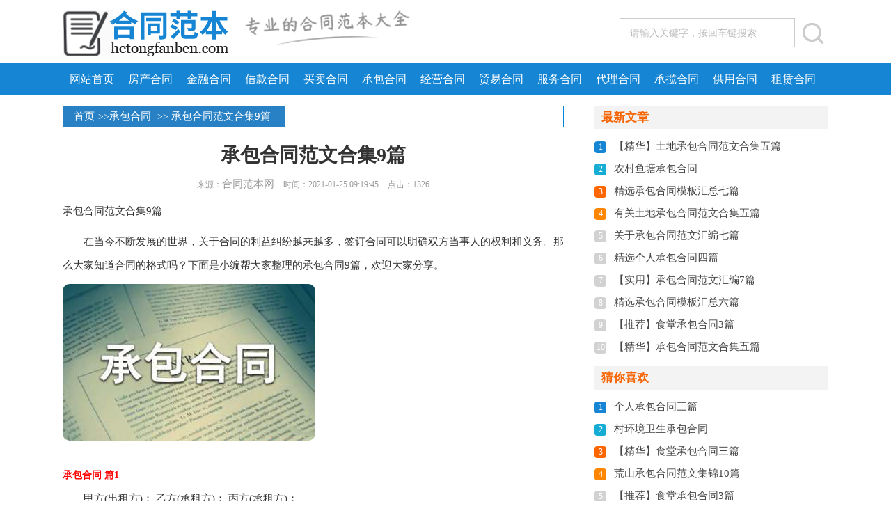

--- FILE ---
content_type: text/html; charset=utf-8
request_url: http://hetongfanben.com/chengbao/188.html
body_size: 18523
content:
<!DOCTYPE html>
<html>
<head>
<meta charset="utf-8">
<meta name="viewport" content="width=device-width, initial-scale=1.0, maximum-scale=1.0, user-scalable=no;" />
<meta name="apple-mobile-web-app-capable" content="yes" />
<meta name="format-detection" content="telephone=no">
<title>承包合同范文合集9篇 - 承包合同 - 合同范本网</title>
<meta name="keywords" content="承包合同,承包合同,合同范本网">
<meta name="description" content="承包合同范文合集9篇 在当今不断发展的世界，关于合同的利益纠纷越来越多，签订合同可以明确双方当事人的权利和义务。那么大家知道合同的格式吗？下面是小编帮大家整理的承包">
<link rel="stylesheet" href="http://hetongfanben.com/skin/css/article.2.css">
<!--[if IE]>
    <link rel="stylesheet" href="http://hetongfanben.com/skin/css/article.2.ie.css">
    <![endif]--> 
</head>
<body>
<div class="header">
  <div class="header_box"> <a class="logo" href="http://hetongfanben.com/"  title="合同范本网" style="background: url(/skin/images/logo_max.png) no-repeat;background-size: contain;"></a>
    <div class="search">
	  <form  name="formsearch" action="/search/"  method="get">
        <input placeholder="请输入关键字，按回车键搜索" name="keyword" id="search-input">
        <button type="submit"></button>
      </form>
    </div>
  </div>
</div>
<div class="nav">
  <ul>
	<li><a href="/" title="网站首页">网站首页</a></li>
    
	<li><a href="/fangchan/" title="房产合同">房产合同</a></li>
    
	<li><a href="/jinrong/" title="金融合同">金融合同</a></li>
    
	<li><a href="/jiekuan/" title="借款合同">借款合同</a></li>
    
	<li><a href="/maimai/" title="买卖合同">买卖合同</a></li>
    
	<li><a href="/chengbao/" title="承包合同">承包合同</a></li>
    
	<li><a href="/jingying/" title="经营合同">经营合同</a></li>
    
	<li><a href="/maoyi/" title="贸易合同">贸易合同</a></li>
    
	<li><a href="/fuwu/" title="服务合同">服务合同</a></li>
    
	<li><a href="/daili/" title="代理合同">代理合同</a></li>
    
	<li><a href="/chenglan/" title="承揽合同">承揽合同</a></li>
    
	<li><a href="/gongyong/" title="供用合同">供用合同</a></li>
    
	<li><a href="/zulin/" title="租赁合同">租赁合同</a></li>
    
  </ul>
</div>
<div class="pf">
  <div class="leftbody main-left">
    <div class="wz">
      <div class="suiyi"><a href="/">首页</a>>><a href="/chengbao/">承包合同</a> >> <a href="/chengbao/188.html" title="承包合同范文合集9篇">承包合同范文合集9篇</a></div>
    </div>
    <div class="article">
      <h1 class="title">承包合同范文合集9篇</h1>
      <div class="miaosu"> <span class="source">来源：<a href="http://hetongfanben.com/" title="合同范本网">合同范本网</a></span> <span class="time">时间：2021-01-25 09:19:45 </span> <span class="source">点击：1326</span> </div>
      <div class="content">
		<p>承包合同范文合集9篇</p>
                <p>　　在当今不断发展的世界，关于合同的利益纠纷越来越多，签订合同可以明确双方当事人的权利和义务。那么大家知道合同的格式吗？下面是小编帮大家整理的承包合同9篇，欢迎大家分享。</p><p ><img loading="lazy" src="/uploads/allimg/c210203/16123192a53L0-1135605.jpg" alt="承包合同范文合集9篇"/></p><h2>承包合同 篇1</h2>
<p>　　甲方(出租方)： 乙方(承租方)： 丙方(承租方)：</p><p>　　身份证号： 身份证号： 身份证号：</p><p>　　_____________________ 汽修厂是甲方出资设立的企业法人，为了搞活机制，提高经济效益，现经甲、 乙、丙三方协商决定将汽修厂交由乙、丙承包经营，为维护各方合法权益，经三方协商一致，特签订本合 同如下：</p><p>　　1、乙方、丙方自愿承包汽修厂经营权;</p><p>　　2、甲方自愿将汽修厂经营权根据本合同转让给乙方和丙方;</p><p>　　3、乙方、丙方在承包期间拥有对汽修厂的生产、人事、财务等方面的管理权;由乙方、丙方经营，由乙方、 丙方纳税，甲方不得干涉其正常经营活动。</p><p>　　4、承包期间，乙方、丙方按月支付给甲方承包金;每月份承包金为人民币___元整(￥______元)，承包 金从合同生效后的第_个月起付，每月份的_号为支付承包金的日期。</p><p>　　5、甲、乙、丙三方应对承包前仓库的各类汽车配件进行盘点，并决定如何处理所盘存的零配件;其余各类 生产设施、设备工具、办公用品、工房、车间等地面建筑及其附属设施作出清单并登记造册;对各类建筑 及其附属设施非经三方同意不得私自拆迁改动，承包期满上述固定资产保质保量恢复原状(合理损耗除 外)。固定资产清单作为本合同附件附后。</p><p>　　6、所附清单上的资产，甲方在合同期内不得以汽修厂名义或其它名义向银行或其它第三人作抵押;甲方也 不得以汽修厂名义向他人借贷，由此产生的债务，乙、丙方不承担连带责任，甲方在与他人交易时，有作 此申明的义务。</p><p>　　甲方： 乙方：</p><p>　　代表： 代表：</p><p>　　(签字) (签字)</p><p>　　日期 日期</p><h2>承包合同 篇2</h2>
<p>　　甲方：</p><p>　　乙方：</p><p>　　甲乙双方就乙方承包甲方 网吧一事经协商达成如下协议：</p><p>　　1、承包期限：商定期为 年 月 日起至 年 月 日止。</p><p>　　2、承包费用：从承包开始起第一年每月6000元，第二年每月5000元，从第三年开始，每月4000元。收取方式为现金。</p><p>　　3、下次承包费用应提前缴纳，如遇特殊情况应告知甲方，协商解决。</p><p>　　4、承包范围：网吧房屋、机器以及开设网吧所需各种证照。</p><p>　　5、甲方网吧现有机器 台，乙方应尽善良管理人的注意义务，以上设备因使用和保养不当造成损坏，乙方要按价赔偿。</p><p>　　6、承包期内，乙方负责机器设备的维修和保养。</p><p>　　7、承包期内，乙方不得任意更换、变动机器，如有改动须经甲方同意，损坏部分应给予修复或赔偿。</p><p>　　8、承包期内，水、电、暖气费由乙方负责交纳。期满前要交清上述费用。</p><p>　　9、承包期内，乙方负责交纳各种经营税、费，负责治安及防火工作。凡因治安、防火不利造成的经济损失乙方自负，并负责赔偿给甲方造成的损失。</p><p>　　10、乙方不得利用所承包的网吧进行非法活动，或私自转租、转借。</p><p>　　11、乙方在承包期内如遇国家政策、城市规划或甲方不可抗拒的因素，此协议自行终止，甲方不承担任何责任。</p><p>　　12、承包期内甲方不得将此网吧再次转包。</p><p>　　13、乙方独立经营，自行承担经济及民事责任，因给他人造成损失而给予的赔偿，乙方自行负担。</p><p>　　14、乙方以地处 房产一处作为本协议的抵押，乙方如有违反本协议约定的情形，自愿将此处房产拍卖、变卖或折价给甲方。</p><p>　　15、以上条款双方要共同遵守，如有违约行为，违约方要向守约方赔偿实际发生的各种损失及利息。</p><p>　　16、未尽事宜由双方协商解决。</p><p>　　17、本协议一式两份，甲、乙双方签字之日即为协议生效日期，每方各持一份。</p><p>　　甲方：</p><p>　　乙方：</p><p>　　年 月 日</p><h2>承包合同 篇3</h2>
<p>　　甲方：</p><p>　　乙方：</p><p>　　为对员工餐厅综合管理，提高员工膳食标准，经甲、乙双方通过友好协商，本着平等互利的原则，同意员工餐厅由乙方承包经营。为明确双方的权利和义务，特订立本合同。</p><p>　　一、承包内容及经营范围</p><p>　　承包经营甲方员工餐厅，负责供应甲方员工(早、中、晚、夜宵、通宵)。在确保上述就餐正常供应后，可根据员工需要和能力许可，兼营小炒，承接接待餐业务，烟酒饮料等零售。严禁在食堂区域内(包括宿舍)进行非法经营活动和其它用途。</p><p>　　二、承包期限：</p><p>　　本合同自年月日起至年月日为止，有效期为 年。合同期满后双方要求续签在同等条件下，乙方有优先权。</p><p>　　三、餐费标准：</p><p>　　甲方食堂餐费标准按每人每天单价计：</p><p>　　人员早餐中餐晚餐夜餐通宵餐</p><p>　　高层人员</p><p>　　管理人员</p><p>　　普通人员</p><p>　　其他人员</p><p>　　四、场地使用及相关费用</p><p>　　1、甲方免费向乙方提供厨房场地和用具的使用权。进场前甲方负责将基础设施装修完毕或破损部分及用品一次性维修保养完成后交付乙方使用。上述物品经清点(按清单双方签名)后交付乙方使用，若双方终止合同后，乙方应将上述物品交还甲方，如有遗失、损坏，乙方负责赔偿(自然损耗除外)。</p><p>　　2、承包期内，食堂内的用具维修发生的一切费用，由乙方自行承担。承包区内外的设施维修整改费用由甲方承担。若乙方需要添加或更新厨房设备用具，须以书面形式通知甲方，添置费用由甲方负责(添入物品清单内)。</p><p>　　3、承包期内，甲方负责水电费，乙方负责餐厅卫生费、燃气费及其它费用。</p><p>　　4、乙方对餐厅负全部责任，所有卫生条件必须符合有关部门规定的标准，因违反有关部门卫生管理办法而遭到处罚者，一切责任由乙方承担。由此造成的甲方损失，乙方负责赔偿。</p><p>　　5、如乙方要占用甲方厂区承包区以外的其它地方扩大经营，乙方需向甲方提出正式书面申请需征得甲方同意，由甲方审订批准。</p><p>　　五、双方权利与义务</p><p>　　(一)、甲方权利与义务</p><p>　　1、甲方按承包合同规定监督乙方依法经营，认真履行合同，同时做好指导和协调工作</p><p>　　2、甲方对乙方的采购、配菜、营养搭配、服务水平及食品卫生、环境卫生等方面进行监督，并有权要求乙方及时整改。</p><p>　　3、甲方应协助乙方维持就餐秩序，并加强就餐员工的素质教育与训练。</p><p>　　4、员工凭就餐券或其它方式(就餐卡、签名、刷卡等)用餐，甲方应提前告知乙方就餐的人数，如遇加班、放长假等非正常因素必须提前一天通知。</p><p>　　5、乙方工作人员必须遵守甲方的各项安全、治安、消防等规章制度，甲方有权处罚乙方工作人员的违纪行为。</p><p>　　(二)、乙方权利与义务</p><p>　　1、乙方负责食堂的经营管理，具体包括人员配备、采购、制作、厨房、餐厅的环境等管理事项。</p><p>　　2、乙方必须严格执行《中华人民共和国食品卫生法》，禁止供应未经卫生防疫部门检查的各类食品和三无调味品。</p><p>　　3、乙方工作人员必须将每天食品留样24小时，以便发生事故追查原因。</p><p>　　4、由于乙方所提供的食品不洁给甲方员工造成食物中毒或其他后果的，必须承担相关费用以及法律责任。</p><p>　　5、乙方人员必须每天做好厨房、餐厅等所有工作场地的卫生，严禁进入甲方的办公、生产和工作场地，违者按甲方的《厂纪厂规》处理。</p><p>　　6、餐厅工作人员一律凭健康证上岗，并每半年统一体检一次，无健康证一律不得上岗。</p><p>　　7、乙方必须提前一周将菜单给甲方管理人员审核，经核准后在餐厅内公布。</p><p>　　8、厨房和餐厅的残渣剩饭由乙方负责处理，但不得扔在厂区内。</p><p>　　9、如市场物价上涨过高，造成乙方在连续二个月亏损的情况下，有权向甲方提出增加伙食费用，甲方应尽快进行市场调查，若情况属实，应适当增加伙食费用。</p><p>　　10、因不可抗力原因造成损失时，乙方不承担甲方房产和设施的经济损失。</p><p>　　11、乙方必须自觉接受甲方的监督和指导，依法经营，认真履行合同。</p><p>　　六、结算方式</p><p>　　乙方每月将上月餐费开具正规发票送交甲方财务，甲方以月结天的形式通过银行汇款方式支付乙方伙食费(乙方须提供抬头)。</p><p>　　七、违约责任</p><p>　　1、经营期间，双方不得擅自中断合同，单方无正当理由提出解除合约，需经双方协商后提前十五天以书面形式通知对方，并按上月营业额补偿对方。</p><p>　　2、除不可抗力事件外，乙方不得以任何理由不及时或不充足供应职工膳食。</p><p>　　3、由于甲方原因造成乙方未能按合同要求供应膳食，而造成乙方经济损失，由甲方负责赔偿。</p><p>　　八、仲裁</p><p>　　本合同发生争议时，双方协商解决，协商不成时，可向工商行政部门申请仲裁或向人民法院提出上述审理。</p><p>　　九、本合同如有遗漏和未完善之处，在补充协议中明确，补充协议作本合同的组成部分，具有同等法力效力。</p><p>　　十、合同自双方签订之日起生效，合同正本一两份，双方各持一份。</p><p>　　十一、附件《》与本合同一同生效。</p><p>　　甲方：乙方：</p><p>　　法人代表：法人代表：</p><p>　　时间：年月日时间：年月日</p><p>　　附件：</p><p>　　a营业执照复印件</p><p>　　b卫生许可证复印件</p><p>　　c团膳资格证书复印件</p><p>　　d公众责任险复印件</p><h2>承包合同 篇4</h2>
<p>　　甲方（发包方）：**公司</p><p>　　乙方（承包方）：身份证号：</p><p>　　因甲方生产经营需要，经甲乙双方共同协商，由乙方承包甲方产品和原料（以下简称货物）的出入库装卸工作。</p><p>　　为明确甲乙双方的权利和义务，确保承包工作顺利完成，经甲乙双方共同协商，特制定以下货物出入库装卸工作的承包协议，供双方共同遵守。</p><p>　　第一条  此承包协议工作的地点在甲方公司的厂区内部。</p><p>　　第二条  承包费用及抵押金</p><p>　　2.1根据甲方实际情况，乙方按时完成甲方所安排的所有装卸任务。</p><p>　　2.2因为甲方工作任务受季节影响的不确定因素，劳务费按双方商定执行，甲方按月支付乙方月劳务费为  ，结算方式为每月底结算上月劳务费。</p><p>　　2.3乙方留一个月的劳务费在甲方处作为抵押金，当双方解除合同且无纠纷的情况下，于解除合同次月底甲方应无条件返还乙方所有抵押金。</p><p>　　第三条  甲方的权利和义务</p><p>　　3.1甲方有权根据生产及发货的实际情况安排乙方进行装卸货物工作。</p><p>　　3.2甲方有权根据生产、物流、天气等情况随时调整装卸货物的顺序及时间。</p><p>　　3.3甲方根据乙方装卸车的实际情况，有义务提供叉车、托盘等辅助机械或工具。</p><p>　　3.4在承包期间，甲方可为乙方不定期提供工装及简单劳动保护用品。</p><p>　　3.5在乙方按甲方要求完成装卸任务后，甲方有义务按月支付乙方相应的劳务费用。</p><p>　　3.6甲方有义务为乙方装卸人员提供工作餐，标准参照甲方公司内部标准。</p><p>　　3.7甲方配合乙方完成工作的叉车司机、仓库保管员等人员工资由甲方承担。</p><p>　　第四条  乙方的权利和义务</p><p>　　4.1乙方有权自行组织装卸人员，但每班次不得少于四人。</p><p>　　4.2乙方装卸人员有义务接受甲方的装卸货物安排，并按甲方要求完成。</p><p>　　4.3乙方有义务在装卸过程中核对货物的型号、数量等情况，如有与货单不符，要及时通知仓储人员。</p><p>　　4.4乙方装卸人员有责任维护好自身的人身安全及采取必要的安全防范措施。如果乙方认为甲方的工作安排会危及人身或财产安全，乙方有权拒绝。</p><p>　　4.5乙方须统一为装卸人员办理人身意外伤害保险，如出现安全事故全部由乙方承担责任以及费用。</p><p>　　4.6乙方装卸人员在装车的过程中不得损坏货物，如有损坏必须依照货物的价格按价赔偿，赔偿款从乙方当月劳务费中扣除。</p><p>　　4.7乙方装卸人员不得以非安全理由无故停工、罢工，否则甲方有权根据实际损失情况向乙方要求相应赔偿，并在当月劳务费发放中体现。如当月劳务费不足以赔偿甲方损失，甲方有权向乙方追偿。</p><p>　　4.8乙方在工作中要注意维护甲方的公司形象，不得在工作中以延迟装货、消极怠工等手段向物流等第三方索要财物，否则甲方有权对乙方违规装卸人员进行处罚。</p><p>　　4.9乙方装卸人员需遵守甲方的安全制度，不得在厂区范围内吸烟及使用明火，否则每人次罚款100元。</p><p>　　4.10乙方有义务对甲方仓库内防火、防盗等各项工作进行协助，并按规定执行甲方制定的各项规章制度。</p><p>　　第五条  合同的变更、解除或终止</p><p>　　5.1双方可在协商一致的情况下，对本协议进行修改及变更，形式可为合同附页或重新制定。</p><p>　　5.2任意一方提出解除本协议需提前30日以书面形式通知对方。</p><p>　　第六条  争议解决</p><p>　　因履行本协议发生争议的，由双方平等协商解决；协商不成的，甲乙双方均有权向各自住所地的人民法院提起诉讼解决。</p><p>　　第七条  本协议自双方签字和盖章之日起生效，有效期为一年。</p><p>　　第八条  本协议一式二份，双方各执一份，并具有同等法律效力。</p><p>　　甲方（发包方）：**公司  代表人：</p><p>　　乙方（承包方）：</p><p>　　年  月   日</p><h2>承包合同 篇5</h2>
<p>　　根据甲方需要，乙方承包伙房东______间房屋，用于销售学生用品和教师生活用品。经双方协商签订本合同，以便于承包后的经营和管理。</p><p>　　一、甲方对乙方的要求</p><p>　　1、乙方必须守法经营。乙方必须遵守国家法律法规，合法经营，不销售违法违纪物品，不向学生出售烟酒等不利于学生身心健康的商品。</p><p>　　乙方不能经营馒头、炒菜。</p><p>　　商店要积极配合学校工作，搞好周边环境卫生，迎接上级有关部门的检查指导，及时改进、纠正存在的问题。</p><p>　　工作人员衣着整洁，言行文明，不允许打骂学生。注意防火、防盗、不准使用药物灭苍、灭鼠，发现各种问题有乙方负全部责任。</p><p>　　本商店承包期______年，合同期满另行承包。</p><p>　　2、甲方的义务</p><p>　　1、提供房屋及水电方便。</p><p>　　2、负责清理校园内的摊贩。</p><p>　　三、1、承包款通过竞标产生，形成承包款______元，于______月______日前交学校，违者终止本合同。</p><p>　　2、本合同期限______年，从______年______月______日到______年______月______日止。</p><p>　　甲方代表签字：__________________</p><p>　　乙方签字：______</p><p>　　______年______月______日</p><h2>承包合同 篇6</h2>
<p>　　订立合同双方：</p><p>　　_____________县________公社（乡）______________大队（村）_____________生产队，以下简称甲方；</p><p>　　_____________县_______________公社（乡）____________大队（村）________生产队社员___________，以下简称乙方．</p><p>　　为了充分利用水利资源，发展渔业生产，为城乡人民群众提供更多的商品鱼，增加集体和个人收入，根据中央（８３），（８４）一号文件精神，经社员大会充分讨论和甲乙双方认真协商，特订立本合同，以供双方共同遵守．</p><p>　　<strong>一， 承包地点和面积</strong></p><p>　　甲方将座落在_______________鱼塘（河道，水库，湖面）_________亩，承包给方养鱼，鱼塘（河道，水库，湖面）的所有权归甲方，乙方只有管理使用权和合同规定的受益权，但不准出卖、出租或转让。在承包期内，乙方如去逝，其家庭成员享有承包继承权．</p><p>　　<strong>二， 承包期限</strong></p><p>　　承包时间为__________年，自一九_______年________月______日起，至一九_______年_______月________日止．</p><p>　　<strong>三， 乙方上交甲方提成的办法及时间</strong></p><p>　　在承包期内，乙方共上交甲方鲜鱼（或承包款）_______斤（或______元），其中：一九_______年上交______斤（_____元），一九________年上交_______斤（_____元）……；在上交甲方的鲜鱼中，_____鱼占______％，______鱼占_____％，鱼占_____％，.....．上交时间均为每年_______月______日左右（时间不超过前后十天）___________，甲方收到乙方上交的鲜鱼（或承包款）后，即出具收鱼（款）凭证．</p><p>　　<strong>四， 甲方的权利义务</strong></p><p>　　⒈ 甲方应将养护鱼用的房屋______间（如果有）和下列工具提供给乙方使用：________________________________________________________．</p><p>　　⒉ 上级主管部门如有扶持渔业生产的贷款、现金或物资，甲方应合理分配给乙方．</p><p>　　⒊ 甲方应对社员群众进行保护渔业生产的教育．如发生偷、毒、炸鱼等情况，甲方应积极协助乙方处理．</p><p>　　⒋ 养鱼与农业用水发生矛盾时，甲方必须保证乙方用水最低水平线不低于____米．</p><p>　　⒌ 乙方需要排水或抽水时，甲方应及时提供抽水机给乙方使用．</p><p>　　⒍ 甲方有权督促乙方完成合同规定的义务．</p><p>　　<strong>五， 乙方的权利义务</strong></p><p>　　⒈ 除了不可抗力的情况发生外，乙方必须在合同规定的时间内完成合同规定的义务，完成国家派购商品鱼的任务（如果有）．</p><p>　　⒉ 乙方养鱼、新放鱼苗、看管鱼塘（或河道，水库，湖面）的费用，均由乙方自理．</p><p>　　⒊ 乙方在捕捞鱼时，严禁使用电鱼、毒鱼、炸鱼等危险办法．</p><p>　　⒋ 乙方每年捕捞鱼后，应优先完成承包任务．</p><p>　　⒌ 承包期届满，乙方应及时交还甲方提供乙方使用的养护鱼房屋和工具，如有损坏或丢失，乙方应负责修理或赔偿．</p><p>　　⒍ 承包期届满，鱼塘（或河道，水库，湖面）内不到_______规格的小鱼、鱼苗，乙方应无偿交给甲方（或由甲方按双方协议价格购买）．</p><p>　　⒎ 乙方有自主养鱼经营权，甲方不得干涉．乙方完成合同规定的义务后，超额部分全归乙方．</p><p>　　⒏ 乙方抓住偷鱼者，按每人偷鱼一次罚款______元计算，罚款归乙方．</p><p>　　⒐ 合同期满后，甲方如再行发包，在同等条件下，乙方有优先承包权．</p><p>　　<strong>六， 甲方的违约责任</strong></p><p>　　⒈ 甲方如不按合同规定向乙方提供养护鱼用房屋、工具，应偿付违约金______元给乙方，乙方并可提出解除合同．</p><p>　　⒉ 甲方如截留上级主管部门扶持渔业生产的贷款、现金或物资，截留贷款按其金额的_______％向乙方偿付违约金；截留现金或物品，按其金额的____倍向乙方偿</p><p>　　付违约金．</p><p>　　⒊ 甲方如无故不及时向乙方提供抽水机，应对所造成的损失负责．</p><p>　　<strong>七， 乙方的违约责任</strong></p><p>　　⒈ 乙方如不按合同规定的时间完成承包任务，每逾期一天，按所欠商品鱼的市场价格（或承包款的金额）的_______％，向甲方偿付违约金．</p><p>　　⒉ 乙方如用电、毒、炸等危险办法捕捞鱼，应按总承包款（商品鱼按市场价格折价）的_____％向甲方偿付违约金，甲方并可提出解除合同．</p><p>　　⒊ 合同期届满时，乙方如捕捞小于_____规格的小鱼、鱼苗，应向甲方偿付_____元的违约金．</p><p>　　<strong>八， 不可抗力</strong></p><p>　　如因人力不可抗拒的自然灾害（如水灾，旱灾等）造成鱼塘（河道，水库，湖面）崩溃、干涸，经证实后，甲方应据实减小或免除乙方的承包任务．</p><p>　　<strong>九， 其它</strong></p><p>　　____________________________________________________________________</p><p>　　_____________________________________________．</p><p>　　本合同自承包开始之日起生效，甲乙双方均不得随意修改或解除合同．如甲方代表人发生变更，不得变更本合同．本合同中如有未尽事宜，须经甲乙双方共同协商，作出补充规定．补充规定与本合同具有同等法律效力．合同期满，甲乙双方如愿意继续承包，应重新鉴订合同．</p><p>　　本合同正本一式二份，甲乙双方给各一份；合同副本一式_____份，交公社管委会（乡），大队（村），（如经公证或鉴证，应送公证或鉴证机关）……各存一份</p><p>　　甲方：__________县__________公社（乡）__________大队（村）_______生</p><p>　　产队：______（公章）</p><p>　　代表人：___________</p><p>　　乙方：____________大队（村）______________________生产队社员_______</p><p>　　（盖章）</p><p>　　_________年_____月____日订  周记</p><h2>承包合同 篇7</h2>
<p>　　发包方(以下简称甲方)：________________________</p><p>　　承包方(以下简称乙方)：________________________</p><p>　　鉴于乙方多年一直为_____________大酒店的高级管理人员，对_____________大酒店有充分了解和熟悉，双方根据《中华人民共和国合同法》及有关法律法规，经协商一致，签订本合同。</p><p>　　第一条乙方承包经营________大酒店，_____________大酒店的经营范围见营业执照。</p><p>　　第二条酒店的坐落、面积、装修、设施情况</p><p>　　1.甲方承包给乙方的酒店位于_____________省_____________市_____________路_____________号</p><p>　　2.该酒店现有装修及设施、设备情况详见合同附件。</p><p>　　该附件作为甲方按照合同约定交付乙方使用和乙方在承包期满交还还给甲方时的验收依据。</p><p>　　3.本合同签订后______日内，甲乙双方共同对移交给乙方的______大酒店的财产进行清点、确认。</p><p>　　第三条承包期限、用途</p><p>　　1.该酒店承包期限共________年。自_____年_____月_____日至______年_____月______日止。</p><p>　　2.承包期满，甲方有权收回该酒店，乙方应如期交还。</p><p>　　乙方如要求续承包，则必须在承包期满______个月之前书面通知甲方，经甲方同意后，重新签订承包合同。</p><p>　　第四条承包金用支付方式</p><p>　　1.该酒店每年承包金为___________元(大写_____万_____仟_____佰_____拾______元整)。</p><p>　　2.承包金支付方式如下：</p><p>　　a分二次付款，自本同生效后________几天内付清，第一次应交承包金_____元;第二次到_______时止，需交_______元。</p><p>　　b一次性付清，至本合同生效______天内全部缴清。</p><p>　　第五条承包期间相关费用及税金</p><p>　　1.甲方应承担的费用：</p><p>　　(1)在承包期间，房屋和土地的产权税由甲方依法交纳。如果发生政府有关部门征收本合同中未列出项目但与该房屋有关的费用，由甲方负担。</p><p>　　(2)__________________________</p><p>　　2.乙方交纳以下费用：</p><p>　　(1)乙方以一定的自有资金作抵押(或担保)，乙方的抵押(担保)额为________元。</p><p>　　(2)乙方应按时交纳税收及相关的费用，如不按时交纳费用引起的后果则由乙方全部承担责任。</p><p>　　(3)___________________________</p><p>　　第六条酒店房屋修缮与使用</p><p>　　1.在承包期限内，甲方保证该房屋的使用安全(乙方使用不当除外)，其它所属硬件设施的维修责任由乙方自行负责。</p><p>　　a.甲方提出进行维修须提前_______日书面通知乙方，乙方应积极协助配合。</p><p>　　b. 对乙方的装修装饰部分甲方不负有修缮的义务。</p><p>　　2.乙方应合理使用其所承包的房屋及其附属硬件设施。如因乙方使用不当造成房屋及设施损坏的，乙方应立即负责修复或者经济赔偿。</p><p>　　3.乙方如改变房屋的内部结构、装修或设置对房屋结构有影响的设备，设计规模、范围、工艺、用料等方案均须事先征得甲方的书面同意后方可施工。</p><p>　　第七条对酒店的装修部分各自应承担的责任</p><p>　　1.因正常原因解除合同或终止的，乙方对酒店的装修费由甲方承担_____%，乙方承担_____%;因客观原因(如拆迁、政府行为、国家法律政策变动、非典等非人为因素所能控制的)导致合同无法履行的，乙方对酒店的装修费由甲、乙双方各承担_____%;</p><p>　　2.因乙方过错导致合同解除或终止的，甲方有权选择以下权利中的一种：</p><p>　　(1)依附于房屋的装修归甲方所有。</p><p>　　(2)要求乙方恢复酒店的原状。</p><p>　　(3)向乙方收取恢复工程实际发生的费用。</p><p>　　第八条酒店的转让与转租</p><p>　　1.在承包期间，甲方有权依法定程序出卖乙方所承包的酒店。出卖后，本合同对新的酒店所有人和乙方继续有效。</p><p>　　2.未经甲方同意，乙方不得向第三人转租及转让、转借酒店。</p><p>　　3.甲方出售该酒店，在________个月前书面通知乙方，在同等条件下，乙方有优先购买权。</p><p>　　第九条合同的变更、解除与终止本合同</p><p>　　1.本合同生效后具有法律约束力，甲、乙双方均不得随意变更或者解除本合同，需要变更或解除时，须经双方协商一致达成新的书面协议。</p><p>　　2.甲方有以下行为之一的，乙方有权解除合同：</p><p>　　(1)提供不符合约定条件的酒店设施，严重影响经营。</p><p>　　(2)甲方未履行房屋的修缮义务，严重影响经营。</p><p>　　3.在承包期间，乙方有下列行为之一的，甲方有权解除合同，收回所承包给乙方的酒店：</p><p>　　(1)未经甲方书面同意，转租、转让该酒店。</p><p>　　(2)未经甲方书面同意，拆迁变动酒店结构。</p><p>　　(3)损坏承包的酒店设施，甲方</p><p>　　提出的合理期限内未修复的。</p><p>　　(4)未经甲方书面同意，不得应用于酒店以外的用途。</p><p>　　(5)利用所承包的酒店进行非法活动。</p><p>　　(6)逾期未交纳按约定应当由乙方交纳的费用，已经给甲方造成损失的。</p><p>　　(7)拖欠承包金累计_______元。</p><p>　　4.承包期满合同自然终止。</p><p>　　5.因不可抗力因素导致合同无法履行或者无法完全履行时，甲、乙双方协助商一致，可以变更或者解除合同。</p><p>　　第十条酒店交付及收回的验收</p><p>　　1.甲方应保证承包期间酒店本身及附属设施、设备处于正常使用状。</p><p>　　2.验收时双方共同参与，如对装修、器物等设施有异议应当场提出。当场难以检测的，应于______日内向对方提出异议。</p><p>　　3.乙方应于承包期满后，将承包酒店及附属设备、设施如数交还给甲方。</p><p>　　4.乙方交还甲方的酒店及附属设施应保持完好的状态，不得留下物品或者影响酒店的正常经营。对未经同意留下的物品，甲方有权处置。</p><p>　　第十一条违约责任</p><p>　　1.甲、乙双方应全面实际履行 本合同，不履行或者不完全履行的应负违约责任。</p><p>　　2.在承包期间，乙方有第九条第三款的行为之一的`，甲方有权终止合同，收回酒店的经营权，乙方应按照合同总承包金的_____%向甲方支付违约金。</p><p>　　3.承包期间，乙方逾期交纳本合同约定应由乙方负担的费用，每逾期一天，则应按上述费用总额的_______%支付甲方滞纳金。</p><p>　　3.在承包期间，乙方未经甲方同意，中途擅自退包的，乙方应按合同总承包金的____%向甲方支付违约金。若支付的违约金不足弥补甲方损失的，乙方还应承担赔偿责任。</p><p>　　4.在承包期满，乙方应如期交还酒店房屋。乙方逾期归还，则每逾期一日应向甲方支付________元的滞纳金。乙方还应承担因逾期归还给甲方造成的损失。</p><p>　　第十二条保险</p><p>　　在承包期限内，乙方应以甲方的名义，向保险公司投保如下的保险，并在保单上注明甲方是投保人，乙方是附加受保人。</p><p>　　(1)财产险</p><p>　　(2)公众责任险</p><p>　　(3)劳工保险</p><p>　　(4)其他按国际酒店行业标准应投的保险。</p><p>　　第十三条关于酒店公章的使用</p><p>　　1.承包期间，甲方提供给乙方酒店的公章，但甲方概不负责乙方在承包期间内乙方所负的任何债权债务。</p><p>　　2.在必要的时候，甲方可以对乙方使用酒店公章实行检查、监督。</p><p>　　第十四条免责条款</p><p>　　1.因不可抗力原因致使本合同不能继续履行或造成的损失，甲、乙双方互不承担责任。</p><p>　　2.因国家政策需要拆除或改造酒店的房屋，使甲、乙双方造成损失的，互不承担责任。</p><p>　　3.因上述原因而终止合同的，承包金按照实际使用时间计算，不足整月的按天数计算，多退少补。</p><p>　　4.不可抗力系指不能预见、不能避免并不能克服的客观情况。</p><p>　　第十五条争议解决</p><p>　　本合同发生的争议，由双方当事人协商或申请调解;协商或调解解决不成的，按下列第_________种方式解决(以下两种方式只能选择一种)：</p><p>　　1.提请_______________仲裁委员会仲裁。</p><p>　　2.依法向有管辖权的人民法院提起诉讼。</p><p>　　第十六条本合同未尽事宜，经甲、乙双方协商一致，可订立补充条款。补充条款及附件均为本合同组成部分，与本合同具有同等法律效力。</p><p>　　第十七条其他约定事项</p><p>　　1._______________________________</p><p>　　2._______________________________</p><p>　　第十七条本合同自双方签(章)后生效。</p><p>　　第十八条本合同及附件一式________份，由甲、乙双方各执________份。具有同等法律效力。</p><p>　　甲方：(签字盖章)____________</p><p>　　电话：________________________</p><p>　　传真：________________________</p><p>　　地址：________________________</p><p>　　邮政编码：____________________</p><p>　　乙方：(签字盖章)____________</p><p>　　电话：________________________</p><p>　　传真：________________________</p><p>　　地址：________________________</p><p>　　邮政编码：___________________</p><h2>承包合同 篇8</h2>
<p>　　甲方：____</p><p>　　乙方：____</p><p>　　兹有乙方承包甲方包装、装车、回料、散装糸统、设备润滑、环境卫生等项目，根据《中华人民共和国民法通则》、《中华人民共和国合同法》和有关规定，按照平等、自愿、协商一致的原则，双方签定劳务项目承包合同如下：</p><p>　　一、劳务承包项目：包装、装车、回料、散装糸统、设备润滑、安全管理、环境卫生等.</p><p>　　二、承包期限：____年3月至____年12月.</p><p>　　三、承包费用：包装、装车以每月实际包装量每盹2.92元/吨结算劳务费，回料每月4800元，散灰装车按每月3200元.</p><p>　　四、承包费支付方式：乙方必须按甲方要求进行工作，甲方以现金按月向乙方支付承包费用。</p><p>　　五、甲方提供条件：甲方向乙方提供必要的劳动条件和劳动工具。</p><p>　　六、承包期内乙方的职责、任务和要求：</p><p>　　（一）、乙方及其所聘人员必须自觉遵守和服从国家、地方政府的法律法规和甲方管理规定和各项规章制度，爱护甲方的公共财物和设施及环境。</p><p>　　（二）、在承包期内，对所需人员的聘用、教育管理制度和对聘用人员的报酬待遇，由乙方自主负责决定。在承包期内乙方及所聘人员所发生的劳务纠纷、由于违章操作、不服从指挥造成的工伤、病残和安全事故及处理全部由乙方自行负责。</p><p>　　（三）、具体职责、任务和要求：1；每天根据公司发货室提供的装票据、吨位、品种库号等由包装负责人安排包装人员进行包装，严禁混包、漏包、多装、少装，所装货物必须码放规范、整齐；严禁无票装车或先装车后开票的现象发生。每日由包装负责人对包装称重系统进行校验，确保袋重合格。2；包装物由包装负责人到分厂领用，每次领用后办理出库手续，并建立台帐，每日据实核对包装物的使用量和破损数量，每月底根据袋装水泥产品的实际发出数、破损袋数与领用数进行核对，如有不符，查明原因，及时处理。3；包负责人在每天包装工作完成后，必须将发货票椐统计汇总后交到分厂核算员处登记保管。4；实行包干工资，包装人员不得以任何理由拖廷每日包装量，必须严格按每日公司发货室开出的数量足额包装。以上由于人为因素造成的各项经济损失匀由乙方承担。</p><p>　　七、合同的变更、解除或终止：</p><p>　　本合同已经双方认真研究，慎重考虑而达成一致，均必须共同遵守，需要变更、解除或终止，必须经双方协商并一致同意，未经双方协商并一致同意不得变更、解除或终止。</p><p>　　八、违约责任：</p><p>　　（一）、甲方无故不按时向乙方支付承包费用，按承包费的5%向乙方支付滞纳金。</p><p>　　（二）、如乙方未按职责、任务和要求履行职责，完成任务，甲方有权要求乙方从新整改，如整改无效，甲方有权按不底于承包费总额的10%扣减当月承包费。</p><p>　　（三）、乙方及其所聘人员对甲方公共财物、设施、设备和环境造成损失的，由乙方照价赔偿。</p><p>　　（四）、甲、乙双方任何一方不履行本合同义务或单方面变更、解除或终止的，各自向对方按合同期内承包费总额的20%支付赔偿金。</p><p>　　九、未尽事宜：其它未尽事宜由双方共同协商，签定补充条款作为本合同附件，具有同等效力。与国家相关法律、法规相悖的，以国家法律、法规为准。</p><p>　　十、本合同一式四份，甲、乙双方各持一份；甲方存档一份；财务部门备案一份。</p><p>　　甲方负责人签字：____乙方负责人签字（印鉴）：____</p><p>　　（盖章）</p><p>　　住址：____</p><p>　　身份证件号码：____</p><p>　　____年____月____日</p><p>　　____年____月____日</p><h2>承包合同 篇9</h2>
<p>　　甲方：XX县×××局</p><p>　　乙方：×××茶业科技开发公司</p><p>　　为引进资金，加大科技投入，发展天台茶叶产业，经双方认真协商，甲方将所属的XX县×××的部分茶园发包给乙方经营管理，现为明确甲乙双方的权利、义务，特订立本合同。</p><p>　　<strong>一、承包经营管理范围</strong></p><p>　　1．茶园：甲方所有的上盘分场的茶园亩，小坑分场的茶园亩，山形盘分场的茶园亩，上庵分场的茶园亩，共计茶园亩。（附平面图）</p><p>　　2．与茶园生产经营配套的厂房及生产设备、办公用房、生活用房等建筑物、构筑物；生产生活办公用的设备、设施；相关的室外场地、道路、供水供电等设施。（附平面图及清单）</p><p>　　3．上述各项在承包期内的所有权归甲方所有，但经营管理权、使用权归乙方。乙方有权根据经营需要对其改造、转租（除公共市政设施外）等方式处置。甲方如有需要，须征得乙方同意，并另行协商解决。</p><p>　　<strong>二、承包期限</strong></p><p>　　自年月日起至 年月止。</p><p>　　<strong>三、承包金及其支付</strong></p><p>　　1． 年属承发包双方交接期及乙方承包筹备期，不计承包金。</p><p>　　2． 年至年期间承包款为每年人民币万元整。从年开始，每年的承包款在上年的基数上递增 %。</p><p>　　3．乙方应在每年月 日前一次性付清当年承包款，甲方应按国家有关规定出具正式票据给乙方。</p><p>　　4．乙方在生产经营过程中发生的一切费用均自行负责，甲方除收取承包款外，不承担任何费用。</p><p>　　<strong>四、甲方的权利义务</strong></p><p>　　1．甲方必须按本合同的约定及时将本合同项下的承包标的交与乙方经营，并保证其合法有效性。</p><p>　　2．凡涉及乙方需要新建房屋、维修改造设施、增加用电能力等与承包经营有关事项时，甲方必须予以配合。</p><p>　　3．甲方必须保证乙方拥有完整有效的承包经营权，并承诺其职工将不会干扰乙方正常的生产经营秩序，否则，甲方得承担所有法律责任。</p><p>　　4．如乙方出于多种经营需要而涉及林场，甲方应予以支持，具体事项由甲、乙双方另行协商。</p><p>　　5．甲方应在其职责范围内帮助协调解决乙方生产经营中的困难。</p><p>　　6．甲方有权对乙方的承包经营活动提出意见。</p><p>　　7．甲方有权按合同的约定收取承包金。</p><p>　　<strong>五、乙方的权利义务</strong></p><p>　　1．乙方享有国家法律、法规、政策和本合同规定的经营管理自主权。</p><p>　　2．乙方必须本着科学、负责的态度开展经营管理活动，严禁采取掠夺性方式进行生产。</p><p>　　3．乙方有权对茶园的设施进行整理、改造。</p><p>　　4．乙方有权对茶树进行改种，包括修剪、台刈、品种改良等，并保证茶园种植面积的稳定。</p><p>　　5．因生产经营需要而添置设施的，乙方可自行采购；所有权归乙方所有，承包期满或本合同解除后由乙方处置。</p><p>　　6．乙方有权新建、改造房屋，在承包期内所有房屋的房产证均由乙方保管，新建、改造房屋的产权归甲方所有，但如因甲方原因导致合同提前解除的，则甲方应按比例对乙方作出补偿。</p><p>　　7．乙方对水塘拥有管理权，并拥有优先取水权，其他单位和个人如需用水，应征得乙方书面同意，在水量不足的情形下，乙方有权在甲方管辖的范围内开渠引水。</p><p>　　8．承包经营范围内的电力设施由乙方负责管理使用，如因电力不足而需增容的，甲方应配合乙方办理相关手续。</p><p>　　9．乙方生产、生活中所需木材须在甲方指定地点砍伐，无偿使用。</p><p>　　10．乙方必须遵守《护林防火公约》及有关规定，严禁烟火进出，严禁放牧，乙方有义务配合甲方做好护林防火工作，对火警、火灾必须积极参与扑救。</p><p>　　11．乙方必须做到安全生产，事故责任自负，同时建立健全财务制度，按国家有关规定上报各项报表，并接受各有关职能部门的检查监督。</p><p>　　12．在本合同生效之日起三个工作日内，乙方须向甲方支付保证金贰万元，如乙方无违约行为，承包期满或本合同提前解除后，该保证金应退还给乙方。</p><p>　　13．乙方必须按本合同的规定支付承包金。</p><p>　　<strong>六、违约责任</strong></p><p>　　1．如乙方未能按合同约定支付承包金的，则每逾期一天按未交部分的万分之二承担违约责任，如超过四十天仍未全部支付，则甲方有权单方面解除合同，同时，甲方已收取的保证金无需退还。</p><p>　　2．如因甲方的原因导致乙方无法开展正常的生产经营活动，则乙方可提前解除本合同，同时，甲方应对乙方的所有投入予以赔偿，并支付乙方违约金万元。</p><p>　　<strong>七、其它</strong></p><p>　　1．承包期内如遇不可抗力等自然灾害，甲方同意对承包金进行调整，具体标准由双方另行协商。</p><p>　　2．凡涉及承包范围内的产权事项，由甲方负责处理，但当其与乙方的利益冲突时，事先应征得乙方同意后方可实施。</p><p>　　3．本合同未尽之处由双方另行协商，形成的补充协议与本合同具有同等法律效力。</p><p>　　4．甲方的债权债务与乙方无关，但如因甲方债务的原因导致乙方利益受到损害（如种植面积和设施、房屋的减少）的，除按比例调整承包金及首先用承包金冲抵后，不足部分仍需对乙方赔偿。</p><p>　　5．为确保乙方完整的经营自主权，甲方不得随意处置（包括但不限于转让、出租、抵押等）土地</p><p>　　使用权，在此，甲方同意将土地使用权证交与乙方保管，直至本合同终止。</p><p>　　6．合同期满后，乙方有权优先续签合同，但须提前三十天通知甲方。</p><p>　　<strong>八、合同的终止</strong></p><p>　　有下列情形之一的，甲、乙双方可以解除合同：</p><p>　　1．因不可抗力致使不能实现本合同目的。</p><p>　　2．本合同第六条约定的情形。</p><p>　　3．国家法律、法规、政策出现重大变化，致使乙方无法经营的。</p><p>　　4．甲、乙方破产或被工商管理部门吊销营业执照的。</p><p>　　<strong>九、本合同一式肆份，甲、乙双方及XX县×××、XX县公证处各执壹份，并在甲、乙双方签字盖章后生效。</strong></p><p>　　甲方：XX县×××局 乙方：</p><p>　　代表签字： 代表签字：</p><p>　　年 月 日</p><p>【承包合同范文合集9篇】相关文章：</p><p>1.【实用】承包合同合集9篇</p><p>2.【必备】承包合同合集九篇</p><p>3.安装承包合同合集5篇</p><p>4.【精品】承包合同合集九篇</p><p>5.【必备】承包合同合集6篇</p><p>6.精选承包合同合集10篇</p><p>7.承包合同合集8篇</p><p>8.有关承包合同合集10篇</p><p>9.【实用】承包合同合集10篇</p>
		<p>本文来源：<a href="/chengbao/188.html" title="承包合同范文合集9篇">http://hetongfanben.com/chengbao/188.html</a></p>
	  </div>
    </div>
    <div class="shangxiaye">
      <div class="prev">上一篇：<a href="/chengbao/187.html">【推荐】土地承包合同范文汇编9篇</a></div>
      <div class="next">下一篇：<a href="/chengbao/189.html">【必备】承包合同模板五篇</a></div>
    </div>
    <div class="related_about">
      <div class="related_about_t"><code>承包合同范文合集9篇相关文章</code></div>
        <ul>
	        
			<li><a href="/maimai/168.html" title="精选房屋买卖合同集合十篇">精选房屋买卖合同集合十篇</a></li>
	        
			<li><a href="/fangchan/24.html" title="精选房产合同范文汇编7篇">精选房产合同范文汇编7篇</a></li>
	        
			<li><a href="/jinrong/81.html" title="金融借款合同效力怎么认定">金融借款合同效力怎么认定</a></li>
	        
			<li><a href="/jinrong/70.html" title="金融机构借款合同范本">金融机构借款合同范本</a></li>
	        
			<li><a href="/jinrong/61.html" title="金融公司用工劳动合同范本">金融公司用工劳动合同范本</a></li>
	        
			<li><a href="/jinrong/55.html" title="金融租赁合同">金融租赁合同</a></li>
	        
			<li><a href="/jinrong/48.html" title="金融合同：保险业务居间合约">金融合同：保险业务居间合约</a></li>
	        
			<li><a href="/maimai/176.html" title="有关买卖合同模板锦集九篇">有关买卖合同模板锦集九篇</a></li>
	        
			<li><a href="/maimai/161.html" title="精选买卖合同范文锦集九篇">精选买卖合同范文锦集九篇</a></li>
	        
			<li><a href="/maimai/153.html" title="【热门】买卖合同范文汇编八篇">【热门】买卖合同范文汇编八篇</a></li>
	        
			<li><a href="/maimai/142.html" title="有关车辆买卖合同模板10篇">有关车辆买卖合同模板10篇</a></li>
	        
			<li><a href="/tuoguan/691.html" title="实用的委托管理合同范文锦集九篇">实用的委托管理合同范文锦集九篇</a></li>
	        
	    </ul>
    </div>
  </div>
  <div class="rightbody">
    <div class="right_fix"> 
      <div class="rightbody_list">
        <h3>最新文章</h3>
        <ul>
		    
			<li><span>1</span><a href="/chengbao/224.html" title="【精华】土地承包合同范文合集五篇">【精华】土地承包合同范文合集五篇</a></li>
            
			<li><span>2</span><a href="/chengbao/223.html" title="农村鱼塘承包合同">农村鱼塘承包合同</a></li>
            
			<li><span>3</span><a href="/chengbao/221.html" title="精选承包合同模板汇总七篇">精选承包合同模板汇总七篇</a></li>
            
			<li><span>4</span><a href="/chengbao/222.html" title="有关土地承包合同范文合集五篇">有关土地承包合同范文合集五篇</a></li>
            
			<li><span>5</span><a href="/chengbao/220.html" title="关于承包合同范文汇编七篇">关于承包合同范文汇编七篇</a></li>
            
			<li><span>6</span><a href="/chengbao/219.html" title="精选个人承包合同四篇">精选个人承包合同四篇</a></li>
            
			<li><span>7</span><a href="/chengbao/218.html" title="【实用】承包合同范文汇编7篇">【实用】承包合同范文汇编7篇</a></li>
            
			<li><span>8</span><a href="/chengbao/217.html" title="精选承包合同模板汇总六篇">精选承包合同模板汇总六篇</a></li>
            
			<li><span>9</span><a href="/chengbao/216.html" title="【推荐】食堂承包合同3篇">【推荐】食堂承包合同3篇</a></li>
            
			<li><span>10</span><a href="/chengbao/215.html" title="【精华】承包合同范文合集五篇">【精华】承包合同范文合集五篇</a></li>
            
        </ul>
      </div>
      <div class="rightbody_list">
        <h3>猜你喜欢</h3>
        <ul class="you_like">
		    
			<li><span>1</span><a href="/chengbao/201.html" title="个人承包合同三篇">个人承包合同三篇</a></li>
            
			<li><span>2</span><a href="/chengbao/209.html" title="村环境卫生承包合同">村环境卫生承包合同</a></li>
            
			<li><span>3</span><a href="/chengbao/203.html" title="【精华】食堂承包合同三篇">【精华】食堂承包合同三篇</a></li>
            
			<li><span>4</span><a href="/chengbao/199.html" title="荒山承包合同范文集锦10篇">荒山承包合同范文集锦10篇</a></li>
            
			<li><span>5</span><a href="/chengbao/216.html" title="【推荐】食堂承包合同3篇">【推荐】食堂承包合同3篇</a></li>
            
			<li><span>6</span><a href="/chengbao/204.html" title="【必备】施工承包合同四篇">【必备】施工承包合同四篇</a></li>
            
			<li><span>7</span><a href="/chengbao/211.html" title="公司承包合同模板汇总9篇">公司承包合同模板汇总9篇</a></li>
            
			<li><span>8</span><a href="/chengbao/213.html" title="正规矿山采掘劳务承包合同">正规矿山采掘劳务承包合同</a></li>
            
			<li><span>9</span><a href="/chengbao/202.html" title="公司承包合同模板八篇">公司承包合同模板八篇</a></li>
            
			<li><span>10</span><a href="/chengbao/193.html" title="精选劳务承包合同模板汇编9篇">精选劳务承包合同模板汇编9篇</a></li>
            
        </ul>
      </div>
    </div>
  </div>
</div>
<!--底部引用-->
<div class="footer">
  <p>Copyright © 2019-2024 <a href="/" title="合同范本网">合同范本网</a> 版权所有  <a href="https://beian.miit.gov.cn/" target="_blank" rel="nofollow">琼ICP备2019002888号-1</a> <a href="http://hetongfanben.com/sitemap.html" target="_blank">网站地图</a> <a href="http://hetongfanben.com/sitemap.xml" target="_blank">XML地图</a> <script charset="UTF-8" id="LA_COLLECT" src="//sdk.51.la/js-sdk-pro.min.js?id=Jyj9LxhoF09lxEzs&ck=Jyj9LxhoF09lxEzs"></script>
<script>
var _hmt = _hmt || [];
(function() {
  var hm = document.createElement("script");
  hm.src = "https://hm.baidu.com/hm.js?36fa200df9a9d3a1ccf45ad9e3c13893";
  var s = document.getElementsByTagName("script")[0]; 
  s.parentNode.insertBefore(hm, s);
})();
</script></p>
  <p>声明：本站内容、图片、视频来源于网络整理，如有涉及侵犯版权，请联系我们提供书面反馈，我们核实后会立即删除。</p>
</div>
</body>
</html>

--- FILE ---
content_type: text/css
request_url: http://hetongfanben.com/skin/css/article.2.css
body_size: 5486
content:
@import url(article.2.ie.css) screen and (min-width:750px);
@import url(pc-style.css) screen and (min-width:750px);
@media screen and (max-width: 750px) {
@charset "utf-8";
    body,div,dl,dt,dd,ul,ol,li,h1,h2,h3,h4,h5,h6,pre,form,fieldset,input,textarea,p,blockquote,th,td{margin:0;padding:0;border:0 none;outline:0;}
    table{border-collapse:collapse;border-spacing:0}
    fieldset,img{border:0 none}
    address,caption,cite,code,dfn,em,strong,th,var{font-style:normal;font-weight:normal}
    strong{font-weight:800}
    ol,ul,li{list-style:none outside none;}
    caption,th{text-align:left}
    h1,h2,h3,h4,h5,h6{font-size:100%;font-weight:normal}
    a{color: #444;text-decoration:none;font-size: 15px;}
    a:hover{ text-decoration:underline}
    strong{font-weight: 800;}
    body{font-size: 12px;float: left;width: 100%;}
    .header {float: left;width: 100%;}
    .header_box{width: 100%;text-align: center;}
    .logo {width: 100%;height: 40px;background: url("../images/logo.png") no-repeat;display: inline-block;margin-top: 5px;background-size: 100%;}

    .search{width: 94%;float: left;padding: 3%;display: none;}
    .searchbar{width: 76%;float: left;height: 36px;padding-left: 10px;border-radius: 6px 0px 0px 6px;border: solid 2px #dbdbdb;}
    .results{color: #fff;font-size: 15px;background-color: #b1b1b1;text-align: center;width: 19%;height: 40px;border-radius: 0px 6px 6px 0px;float: left;border: none;}

    .pd_login{float: right;line-height: 33px;margin-top: 22px;text-align: center;display: none;}
    .pd_login a{font-weight: bold;margin-left: 37px;height: 33px;color: #fff;width: 33px;background: #f60;float: left;line-height: 18px;font-size: 12px;border-radius: 60px;padding: 10px;}
    .pd_login .jianyi{background: #3190d4;}
    .pd_login a:hover{color:#ffff;}

    .nav{float:left;width: 100%;background: #1686d4;padding: 10px 0;}
    .nav ul{width: 100%;float: left;}
    .nav ul li{float:left;width: 25%;height: 32px;line-height: 32px;text-align: center;}
    .nav a {color: #fff;font-size: 15px;display: inline-block;}
    .nav .now{color: #ff6600;}


    .pf{width: 100%;}
    .pf .leftbody{width:100%;float:left;}

    .pf .wz{overflow:hidden;border: 1px solid #e8e8e8;border-right-color:#0085da;padding-right:5px;margin: 2%;}
    .pf .wz a{color:#fff;font-size: 14px;}
    .pf .wz span{color:#fff;}
    .suiyi{background-color: #2880c5;float:left;padding:5px 15px;color: #fff;font-size: 14px;}
    .suiyi code{margin-right:5px;color: #fff;}
    .suiyi a{margin-right:5px;}
    .leftbody .article{width: 96%;margin: 0 2%;}
    .leftbody .title{font-size: 26px;color: #333;font-weight: 600;text-align: center;}

    .leftbody .article h1{text-align:center;font-size: 21px;color:#000;line-height:30px;font-weight:bold;padding-top:15px;padding-bottom:15px;}
    .leftbody .article .miaosu{text-align:center;line-height:22px;font-size:12px;color: #999;}
    .leftbody .article .miaosu span{padding: 0 5px;}
    .leftbody .article .miaosu a{color: #999;}

    .leftbody .content{margin-top: 3px;color: #333;line-height: 30px;}
    .leftbody .content p{width: 100%;color:#333;line-height: 30px;font-size: 15px;margin-bottom: 12px;}
    .leftbody .content img{max-width: 100%!important;height: auto!important;}

    .leftbody h3{padding:10px 0 10px 10px;font-weight:bold;font-size: 16px;}
    .leftbody .xg{width:96%;padding:0 2%;overflow:hidden;}
    .leftbody .xg li{width:45%;float:left;text-overflow:ellipsis;white-space:nowrap;overflow:hidden;line-height:30px;padding-left:10px;position: relative;}
    .leftbody .xg li:before{display: block;content: "";width: 4px;height: 4px;border-radius: 4px;left: 1px;top: 12px;font-size: 20px;background-color:#0085da ;position: absolute;}
    li a{color: #494949;}
    .pf .rightbody{width:100%  ;float:right;}
    .rightbody h3{color: #000;font-size: 16px;float: left;font-family: inherit;border-bottom: 2px solid #000;font-weight: 700;line-height: 40px;}
    .rightbody_list{float: left;width: 94%;border-top: 10px solid #eee;padding: 2% 3%;}
    .rightbody ul{width: 100%;border-top: 1px solid #EEE;display: inline-block;}
    .rightbody ul li{text-overflow:ellipsis;white-space:nowrap;overflow:hidden;line-height:30px;display: inline-block;width: 49%;height: 30px;font-size: 15px;}
    .rightbody ul li:before{content: "";width: 4px;height: 4px;border-radius: 4px;margin-right: 5px;margin-top: 13px;background-color:#0085da;float: left;}
    .next {text-align: left;}
    
    .footer{width: 94%;float:left;background-color: #404040;padding: 3%;}
    .footer p{float: left;width: 100%;text-align: center;color: #c9c9c9;line-height: 24px;}
	.footer a{color: #c9c9c9;font-size: 12px;padding: 0 4px;}
    .footer a{color: #c9c9c9;}
    
    .related_article_img{float: left;width: 94%;border-top: 10px solid #eee;padding: 2% 3%;}
    .related_article_img .related_top{height: 40px;width: 100%;border-bottom: 1px solid #EEE;}
    .related_article_img .related_top code{float: left;font-size: 16px;height: 40px;line-height: 40px;color: #333;background: #fff;border-bottom: 2px solid #1c1c1c;font-family: initial;font-weight: 700;}
    .related_article_img ul{margin-top: 13px;width: 100%;float:left;}
    .related_article_img li{overflow: hidden;width: 47%;height: 132px;float: left;margin-right: 3%;}
    .related_article_img li a:hover span{text-decoration: underline;}
    .related_article_img li a img{height: 98px;float: left;width: 100%;}
    .related_article_img li a span{float: left;height: 24px;width: 99%;line-height: 30px;font-size: 14px;color: #2965b1;overflow: hidden;text-align: center;}

    /*related_article*/
    .related_about{float: left;width: 94%;border-top: 10px solid #eee;padding: 2% 3%;}
    .related_about .related_about_t{float: left;width: 100%;height: 40px;line-height: 40px;color: #494949;font-size: 16px;border-bottom: 1px solid #EEE;margin-bottom: 10px;}
    .related_about .related_about_t code{color: #000;font-size: 16px;float: left;font-family: inherit;border-bottom: 2px solid #000;font-weight: 700;}
    .related_about ul{float: left;width: 100%;}
    .related_about li{float: left;width: 50%;height: 30px;font-size: 16px;overflow: hidden;line-height: 30px;}
    .related_about li a{font-size: 15px;color: #2965b1;}
    .related_about li a:before{float: left;content: "";width: 3px;height: 3px;background: #000;margin-top: 11px;margin-right: 5px;}
    .related_about li a:hover{color: #000;}

    .tuijian_title{text-align: left;height: 56px;line-height: 56px;border-bottom: 1px solid #e2e2e2;border-top: 10px solid #eee;padding: 0 2%;margin-bottom: 10px;}
    .tuijian_title span{float: left;display: inline-block;height: 54px;font-weight: normal;line-height: 56px;font-size: 18px;padding: 0 8px;color: #000;border-bottom: 2px solid #000;}
    .related_article{padding: 0 2%;display: inline-block;width: 96%;border-top: 10px solid #eee;}
	
    .zclb-left .yeshu{width:100%;float: left;margin-bottom: 10px;}
    .yeshu ul{width: 94%;float: left;height: 28px;margin: 3%;}

    .yeshu ul li{float:left;}
    .thisclass{color: white;border: 1px solid #ccc;padding: 4px 7px;font-size: 14px;background: #267cc0;margin-right: 5px;}
    .yeshu ul a{margin-right: 6px;border: 1px solid #ccc;padding: 4px 6px;font-size: 14px;float: left;color: #7d7d7d;}
    .yeshu ul .word a{font-size:14px;color:#151515;}	
	
/*常见问题*/
ul,li{margin:0;padding:0;list-style: none;}
.service-box{width:100%;height:330px;position: fixed;bottom:0;}
.zxkf{line-height:40px;font-size: 14px;color:#666;background: #f3f4f8;height:40px;padding:0 12px;}
.que_box{height:calc(100% - 40px);background: #fff;overflow: auto;}
.cj_title{margin-top:16px;text-align: center;color:#666;}
.cj_title span{display:inline-block;padding-bottom:13px;border-bottom:3px solid #3c83f5;}
.service-box ul{padding:0 24px;}
.service-box li{font-size: 14px;color:#666;border-top:1px solid #eee;padding:14px 0;}
.service-box li .que{cursor:pointer;padding-right:24px;position: relative;}
.service-box .que img{    width: 18px;position: absolute;right: 24px;}
.service-box li .ans{color:#999;font-size:12px;margin-top:12px;display:none}
.download_card_pic{display:none;}
.geshi{display:none;}
/*复制弹窗*/
@keyframes alert-bounceIn {0% {opacity: 0;transform: scale(.5)}100% {opacity: 1;transform: scale(1)}}
.alert-bounceIn {animation-name: alert-bounceIn;animation-duration: .3s;animation-fill-mode: forwards;}
.mask{width:100%;height:100vh;position:fixed;left:0;top:0;background:rgba(0,0,0,0.6);display: none;overflow: auto;z-index: 1000;}
.mask_box{width:86%;height:400px;background:#fff;/*margin:20% auto 0;*/
    box-sizing:border-box;border-radius:4px;padding:20px 0 20px;position:absolute;left:50%;top:50%;margin-left:-43%;margin-top:-200px;overflow: visible;}
.copy_title{font-size:25px;color:#009900;font-weight:600;text-align:center;}
.copy_tip{font-size:14px;color:#666;text-align:center;margin-top:6px;}
.pay_img{width:97px;height:85px;display:block;margin:20px auto 0;}
.copy_price{font-size:14px;color:#FF6600;text-align:center;margin-top:20px;font-weight:bold;}
.copy_price span{text-decoration:line-through;color:#999;font-size:13px;margin-left:16px;font-weight:normal;}
.one_pay_btn{width:80%;height:43px;line-height:43px;text-align:center;background:#44b549;color:#fff;margin:10px auto 0;border-radius:4px;font-size:1em;display: block;text-decoration: none}
.b_box{margin-top:20px;font-size:14px;color:#999;text-align:center;}
.b_box span{cursor: pointer;font-size: 14px;color:#7b7b7b;}
.houhao_top{width: 100%;text-align: center;border-top:1px solid #eee;margin-top:10px;}
.houhao_top span{color: #3c3c3c;font-size: 18px;font-weight: 700;line-height: 30px;height: 30px;margin-bottom: 5px;}
.houhao_top span:nth-child(2){color:#999;font-size:12px;margin-left:10px;}
.timezen{display: inline-block;width: 60%;color:#999;margin-top: 10px;font-size: 14px}
.houhao_search{display:flex;margin-top: 7px;margin-left:26px;width: 80%;border: 1px solid #44b549;height: 32px;line-height: 32px;justify-content: space-between;align-items: center;}
.houhao_search .houhao_bar{line-height: 30px;width: 78%;font-size: 14px;border: 0;color: #bdbdbd;height:30px;box-sizing: border-box;}
.houhao_search .houhaoresults{line-height: 32px;width: 19%;background: #44b549;color: #fff;text-align: center;font-size: 16px;border: 0 none;cursor: pointer;height:100%;}
.houhao_search .houhaoresults:hover{opacity: .8;text-decoration: none;}
.copy-free{margin: 20px 10px;}
.copy-free .houhao_top{height: 30px;}
.copy-free .houhao_top span:first-child{}
.copy-free .copy-free-description{text-align: left;color: #3c3c3c}
.copy-free .copy-free-description p{    margin: 10px 0 10px 26px;font-size: 14px;}
.copy-free .copy-free-description p .text-focus{color: #FF5722;}
@media screen and (max-width: 350px) {
    .alert-marks .copy-free .houhao_top span:last-child {right: 24px;}
}
@media screen and (min-width: 400px) {
    .alert-marks .copy-free .houhao_top span:last-child {right: 55px;}
}
.close{
    position: absolute;
    right: -10px;
    background: url([data-uri]) no-repeat -149px -31px;
    width: 30px;
    height: 30px;
    text-indent: -9999px;
    top: -10px;
    cursor: pointer;
}
/*正在付费*/
.my_wxpay .sm{display: block;margin-top: 8px;font-size: 18px;color: #6d6d6d;}
.my_wxpay .sm span{color: #FF7800;padding: 6px 11px;font-weight: 700;}
.wx_pic_img {text-align: center;background: #fff;visibility: visible;opacity: 1;cursor: auto;z-index: 150;border-radius: 3px;width: 75%;margin:80px auto;position: relative;height: 370px;overflow: initial;}
.my_wxpay .iconfont{color: #FFFFFF;font-size: 16px;line-height: 28px;background: #38ad3a;width: 171px;margin: auto;}
.wx_top{background: #38AD3A;height: 60px;border-radius: 2px;color: #fff;font-size: 20px;line-height: 60px;}
.hc{margin-top: 10px;}
.hc img{width: 200px;}
/*付费成功 MjA4MTE1MzY1*/
/*related_article*/
/*支付成功弹窗*/
.pay_success_box{width:75%;height:370px;background: #fff;margin:auto;border-radius: 5px;position: relative;}
.pay_success_box .icon{display: block;margin:60px auto 0;width:86px;height:86px;fill: #44b549;padding-top:34px;}
.pay_success_tip1{color:#40b938;text-align: center;font-size:18px;margin:20px auto 0;}
.pay_success_tip2{font-size:14px;color:#666;text-align: center;line-height: 26px;}
.buy-btn{cursor: pointer;width: 62%;height: 43px;background: #3dbb37;color: #fff;line-height: 43px;text-align: center;font-size: 18px;margin: 80px auto 0;border-radius: 4px;border: 0;display: block;}

/*下载卡片加载更多*/
.download_card{
    height:90px;
    border:1px solid #eee;
    display: flex;
    box-sizing: border-box;
    align-items: center;
    padding:10px;
    justify-content: space-between;
    line-height: 16px;
}
.download_card_msg{width:70%;}
.download_card_title{font-size:14px;color:#0068b7;overflow: hidden;text-overflow: ellipsis;white-space: nowrap;}
.download_card_tip{font-size:12px;color:#666;margin:10px 0;overflow: hidden;text-overflow: ellipsis;white-space: nowrap;}
.download_card_tj{font-size:12px;display: flex;align-items: center;color:#999;}
.download_card_tj img{width:12px;}
.download_card_btn{width:90px;height:30px;background: linear-gradient(#83ce22,#68b602);display: flex;color:#fff;align-items: center;border-radius: 2px;justify-content: center;font-size:14px;}
.download_card_btn img{width: 20px;}

.more_box {
    width: 100%;
    height: 150px;
    background-image: linear-gradient(-180deg, rgba(255, 255, 255, 0.1) 0%, #fff 70%);
    float: left;
    margin-top:-150px;
    position: relative;
}
.more_box .more{
    width:160px;
    height:30px;
    margin:50px auto 0;
    color:#45b449;
    font-size:16px;
    border:1px solid #45b449;
    background: #fff;
    text-align: center;
    line-height: 30px;
    border-radius: 4px;
    cursor:pointer;
}
.more_tip{text-align: center;color:#999;margin-top:6px;}
	
	
}
h2{display:inline-block}
u{text-decoration:none;}
.content a{font-size: 15px;}
.content h2,.content h2 a,.content h2 a u{text-decoration: none;font-size: 14px;text-align: left;font-weight: bold;line-height: 31px;clear: both;color: #ff0000;margin-top:12px;}
.content img{max-width: 100%!important;height: auto!important;}
.content img{border-radius: 10px;}
.after_height_light~p a {color: #2965b1 !important;}




--- FILE ---
content_type: text/css
request_url: http://hetongfanben.com/skin/css/article.2.ie.css
body_size: 2555
content:
@charset "gb2312";
body,div,dl,dt,dd,ul,ol,li,h1,h2,h3,h4,h5,h6,pre,form,fieldset,input,textarea,p,blockquote,th,td{margin:0;padding:0;border:0 none;outline:0;}
table{border-collapse:collapse;border-spacing:0}
fieldset,img{border:0 none}
address,caption,cite,code,dfn,em,strong,th,var{font-style:normal;font-weight:normal}
strong{font-weight:800}
ol,ul,li{list-style:none outside none;}
caption,th{text-align:left}
h1,h2,h3,h4,h5,h6{font-size:100%;font-weight:normal}
a{color: #444;text-decoration:none;font-size: 15px;}
a:hover{ text-decoration:underline}
strong{font-weight: 800;}
body{font-size: 12px;float: left;width: 100%;}

.header {float: left;width: 100%;height: 90px;}
.header_box{width:1100px;margin:auto;}
.logo {width: 500px;height: 66px;background: url("../images/logo_max.png") no-repeat;float: left;margin-top: 15px;}

.search{height: 42px;float: right;margin-left: 52px;margin-top: 26px;width: 300px;}
.searchbar{width: 317px;float: left;height: 36px;padding-left: 10px;border-radius: 6px 0px 0px 6px;border: solid 2px #dbdbdb;}
.search button{width:40px;height:40px;text-indent:-999px;border:none;background:url(../images/icon.png) -262px -68px no-repeat;outline:0;float: right;}
.search button:hover{background-position:-362px -68px}
.search input{border:1px solid #ccc;height:40px;font-size:14px;background-color:transparent;width:250px;text-indent: 1em;}
.search input:focus{box-shadow:none;outline:0}
.search input::-webkit-input-placeholder{color:#bbb;text-overflow:ellipsis}
.search input:-moz-placeholder{color:#bbb!important;text-overflow:ellipsis}
.search input::-moz-placeholder{color:#bbb!important;text-overflow:ellipsis}
.search input:-ms-input-placeholder{color:#bbb!important;text-overflow:ellipsis}
.results{color: #fff;font-size: 15px;background-color: #b1b1b1;text-align: center;width: 77px;height: 40px;border-radius: 0px 6px 6px 0px;float: left;}

.pd_login{float: right;line-height: 33px;margin-top: 15px;text-align: center;}
.pd_login a{margin-left: 20px;height: 32px;color: #fff;width: 85px;background: #f60;float: left;line-height: 32px;font-size: 14px;border-radius: 4px;}
.pd_login .jianyi{background: #3190d4;}
.pd_login a:hover{color:#ffff;}

.nav{width: 100%;overflow: hidden;clear: both;background-color: #1686d4;height: 47px;line-height: 47px;margin-bottom: 15px;font-size: 16px;}
.nav ul {margin: auto;width: 1100px;list-style: none;text-align: center;}
.nav ul.tal {text-align: left;}
.nav li {float: left;display: inline-block;position: relative;z-index: 3;}
.nav li a {font-size: 16px;color: #fff;padding: 0 10px;display: inline-block;}
.nav li a:hover,.nav li.active {background-color: #0d5b94;}

.nav li ul {display: none;position: absolute;left: 0;top: 100%;background-color: #fff;min-width: 100%;border-radius: 5px;padding: 10px 0;}
.nav li:hover>ul {display: block;}

.pf{width: 1100px;margin:auto;overflow:hidden;padding:0;}
.pf .leftbody{width: 720px;float:left;}

.pf .wz{overflow:hidden;padding-right:5px;font-size: 14px;/*position: absolute;*/left: 33%;top: 14px;color: #999;overflow: hidden;    border: 1px solid #e8e8e8;    border-right-color: #0085da;    padding-right: 5px;margin-bottom: 25px;}
.pf .wz a{color: #ffffff;}
.pf .wz span{color:#fff;}
.suiyi{float:left;padding:5px 15px;background-color: #2880c5;    float: left;    padding: 5px 15px;color: #ffffff;}
.suiyi code{margin-right:5px;color: #fff;}
.suiyi a{margin-right:5px;}
.leftbody .article{width:100%;}
.leftbody .title{text-align: center;font-size: 28px;color: #333;line-height: 30px;font-weight: bold;padding-bottom: 15px;}
.leftbody .article .miaosu{text-align:center;line-height:22px;font-size:12px;color: #999;}
.leftbody .article .miaosu span{padding: 0 5px;}
.leftbody .article .miaosu a{color: #999;}

.leftbody .content{margin-top: 10px;font-size: 15px;width: 100%;color: #333;line-height: 34px;}
.leftbody .content p{width: 100%;color:#333;line-height: 34px;font-size: 15px;margin-bottom: 10px;}
.leftbody h3{margin-bottom: 10px;font-weight:bold;font-size: 17px;}
.leftbody .xg{width: 100%;overflow:hidden;}
.leftbody .xg li{width:45%;float:left;text-overflow:ellipsis;white-space:nowrap;overflow:hidden;line-height:30px;padding-left:10px;position: relative;}
.leftbody .xg li:before{display: block;content: "";width: 4px;height: 4px;border-radius: 4px;left: 1px;top: 12px;font-size: 20px;background-color:#0085da ;position: absolute;}

.rightbody{width: 336px;float:right;}
.rightbody_list{float: left;width: 100%;margin-bottom: 10px;}
.rightbody h3{background: #f3f3f3;font-size: 17px;color: #f76403;font-weight: 700;height: 34px;line-height: 34px;margin-bottom: 10px;padding-left: 10px;}
.rightbody ul{width: 100%;}
.rightbody ul li{text-overflow:ellipsis;white-space:nowrap;overflow:hidden;line-height: 28px;height: 28px;width: 100%;display: inline-block;}
.rightbody ul  li span{font-size: 12px;color: #ffffff;background: #d2d2d2;height: 17px;margin-right: 11px;line-height: 17px;width: 17px;display: inline-block;text-align: center;border-radius: 4px;}
.rightbody ul  li:nth-child(1) span{background: #1686d4;}
.rightbody ul  li:nth-child(2) span{background: #16add4;}
.rightbody ul  li:nth-child(3) span{background: #ff6600;}
.rightbody ul  li:nth-child(4) span{background: #ff8600;}

.footer{width:100%;float:left;background-color: #404040;padding: 10px 0;}
.footer p{float: left;width: 100%;text-align: center;color: #c9c9c9;line-height: 24px;}
.footer a{color: #c9c9c9;font-size: 12px;padding: 0 4px;}
.footer a img{width:100%;height:100%;}

.right_fixed {bottom: 0;width: 336px;position: fixed!important;z-index: 300;}
.related_article_img{float: left;width: 100%;}
.related_article_img .related_top{height: 30px;width: 100%;border-bottom: 1px solid #EEE;}
.related_article_img .related_top code{float: left;font-size: 18px;height: 30px;line-height: 30px;color: #333;background: #fff;border-bottom: 2px solid #1c1c1c;font-family: initial;font-weight: 700;}
.related_article_img ul{margin-top: 13px;width: 100%;float:left;}
.related_article_img li{overflow: hidden;width: 156px;height: 127px;float: left;margin-right: 1px;margin-left: 10px;text-align: center;}
.related_article_img li a:hover span{text-decoration: underline;}
.related_article_img li a img{height: 104px;float: left;width: 100%;border: 1px solid #ddd;}
.related_article_img li a span{float: left;height: 24px;width: 100%;line-height: 24px;font-size: 16px;color: #2965b1;overflow: hidden;}

/*related_article*/
.related_about{width: 100%;float: left;overflow: hidden;padding-top: 15px;margin-bottom: 10px;}
.related_about .related_about_t{float: left;width: 100%;height: 28px;line-height: 28px;color: #494949;font-size: 16px;border-bottom: 1px solid #EEE;margin-bottom: 10px;}
.related_about .related_about_t code{color: #000;font-size: 18px;float: left;font-family: inherit;border-bottom: 2px solid #000;font-weight: 700;}
.related_about ul{float: left;width: 100%;}
.related_about li{float: left;width: 50%;height: 30px;font-size: 16px;overflow: hidden;line-height: 30px;}
.related_about li a{font-size: 16px;color: #2965b1;}
.related_about li a:before{float: left;content: "";width: 3px;height: 3px;background: #000;margin-top: 14px;margin-right: 5px;}
.related_about li a:hover{color: #000;}

.shangxiaye {font-size: 14px;color: #333;overflow: hidden;line-height: 40px;width: 100%;display: inline-block;}
.shangxiaye div {overflow: hidden;text-overflow: ellipsis;white-space: nowrap;width: 50%;float: left;color: #000;}
.next {text-align: right;}

h2{display:inline-block}
u{text-decoration:none;}
.content a{font-size: 15px;}
.content h2,.content h2 a,.content h2 a u{text-decoration: none;font-size: 14px;text-align: left;font-weight: bold;line-height: 31px;clear: both;color: #ff0000;margin-top:12px;}
.content img{max-width: 100%!important;height: auto!important;}
.content img{border-radius: 10px;}
.after_height_light~p a {color: #2965b1 !important;}

.zclb-left .yeshu{width:100%;float: left;margin: 15px 0;}

.yeshu ul{width: 100%;float: left;height: 28px;}
.yeshu ul li{float:left;}
.thisclass{color: white;border: 1px solid #ccc;padding: 4px 10px;font-size: 14px;background: #1686d4;margin-right: 5px;}
.yeshu ul a{margin-right: 6px;border: 1px solid #ccc;padding: 4px 10px;font-size: 14px;float: left;color: #7d7d7d;}
.yeshu ul .word a{font-size:14px;color:#151515;}
   

--- FILE ---
content_type: text/css
request_url: http://hetongfanben.com/skin/css/pc-style.css
body_size: 3381
content:
ul,li{list-style: none;margin:0;padding:0;}
.mask{width: 100%;height: 100%;position: fixed;background: rgba(0, 0, 0, 0.6);top: 0;left: 0;display:none;}
.mask .close{background-image: url([data-uri]);background-repeat: no-repeat;position: absolute;right: -10px;width: 30px;height: 30px;text-indent: -9999px;top: -10px;cursor: pointer;background-position:-149px -31px;/*MjA4MTE1MzY1*/}
.mask .close:hover{background-position: -180px -31px;}
/*复制弹窗*/
@-webkit-keyframes alert-bounceIn {0% {opacity: 0;transform: scale(.5)}100% {opacity: 1;transform: scale(1)}}
.alert-bounceIn {animation-name: alert-bounceIn;animation-duration: .3s;animation-fill-mode: forwards;}

.copy_mask{z-index:1000;}
.copy-alert{padding:30px 0 25px;width: 711px;height: 370px;background-color: #fff;position: relative;margin: 10% auto;border-radius: 2px;}
.paybox{
    width:345px;
    float: right;
    border-left:1px solid #ccc;
}
.paybox-img {
    width: 100px;
    margin: 54px auto 4%;
}
.paybox-img img {
    width: 100%;
}
.paybox-money{height: 40px;line-height: 40px;margin: 10px;text-align: center}
.paybox-money h2{color: #ff6600;font-size: 15px;display: inline-block;font-weight: 600;margin:0;}
.paybox-money span{text-decoration: line-through;color: #949494;margin-left: 10px;font-size: 14px;}
.paybox-bottom{width:80%;text-align:center;margin:10px auto 0;cursor: pointer;background: #44b549;height: 47px;line-height: 47px;border-radius: 4px;font-size: 17px;color: #fff;font-weight: 600}
.paybox-service{margin-top:13px;text-align: center}
.paybox-service span{font-size: 14px;color:#999;margin:0 27px;cursor: pointer}
.paybox-title,.codebox_title{
    color: #009900;
    font-size: 30px;
    text-align: center;
    font-weight: 700;
    line-height: 40px;
    height: 40px;
    width: 100%;
    margin-bottom: 12px;
}
.paybox-art,.codebox_tip{
    color: #666;
    font-size: 16px;
    line-height: 26px;
    height: 26px;
    width: 100%;
    margin: 0 0 8px 0;
    text-align: center;
}

.codebox{
    width:365px;
    float: left;
}
.codebox_qrcode{
    width: 200px;
    display: block;
    margin:6px auto 0;
}
.codebox_search{margin: 6px auto 0;width: 74%;border: 1px solid #44b549;height: 40px;line-height: 40px;overflow: hidden;}
.codebox_search .houhao_bar{width: 70%; font-size: 15px; float: left; border: none; color: #bdbdbd; line-height: 40px; padding-left: 3%;height: 38px;outline:none}
.codebox_search .houhao_bar{width: 70%; font-size: 15px; float: left; border: none; color: #bdbdbd; line-height: 40px; padding-left: 3%;height: 38px;outline:none}
.codebox_search .houhaoresults{width: 23%;background: #009900;color: #fff;text-align: center;font-size: 16px;border: 0 none;cursor: pointer;float: right;height: 40px;}
.codebox_search .houhaoresults:hover{opacity: .8;text-decoration: none;}
.houhao_bar::-webkit-input-placeholder {
    color: #ccc;
}
.houhao_bar:-moz-placeholder {
    color: #ccc;
}
.houhao_bar:-ms-input-placeholder {
    color: #ccc;
}
.codebox_tips {
    color: #999;
    font-size: 14px;
    line-height: 24px;
    height: 24px;
    width: 100%;
    margin-top: 12px;
    text-align: center;
}
/*客服弹窗*/
.customer_mask{z-index:1001;}
.customer_service_box{width:552px;min-height:414px;background: #fff;border-radius: 5px;margin:200px auto 0;position: relative;padding:1px 30px 30px;}
.customer_service_box li{padding:10px 0;text-align: left;}
.cj_title{display:none;font-size:18px;color:#20ad48;margin-top:20px;text-align: center;font-weight: bold;}
.cj_title span{display: inline-block;}
.customer_service_box li{margin-top:10px;}
.que{font-size:14px;color:#009900;font-weight: bold}
.ans{font-size:14px;color:#666;margin:8px 10px 0;line-height: 20px;border-top:1px dashed #eee;padding-top:6px;}
/*支付弹窗*/
.pay_mask{z-index:1002;}
.pay_mask .mask_box{width:342px;height:375px;background: #fff;margin:200px auto 0;border-radius: 5px;position: relative;}
.pay_mask_top{height:68px;background: #38ad3a;color:#fff;line-height: 68px;font-size: 28px;border-radius: 5px 5px 0 0;text-align: center}
.pay_qrcode{width:160px;height:160px;margin:30px auto 0;}
.pay_qrcode img{width:100%;height:100%;}
.pay_tip{width:170px;height:28px;line-height:28px;margin:20px auto 0;background:#38ad3a;color:#fff;font-size:16px; }
.pay_tip img{width:24px;height:24px;vertical-align: -6px;margin:0 5px 0 10px;}
.pay_price{font-size:18px;color:#666;text-align: center;margin-top:10px;}
.pay_price span{color:#ff7800;font-weight: bold;}
/*支付成功弹窗*/
.buy_success{z-index:1003;}
.buy_success .mask_box{width:342px;height:375px;background: #fff;margin:200px auto 0;border-radius: 5px;position: relative;}
.buy_success .icon{display: block;margin:60px auto 0;width:86px;height:86px;fill: #44b549;padding-top:34px;}
.buy_success_tip1{color:#40b938;text-align: center;font-size:18px;margin:20px auto 0;}
.buy_success_tip2{font-size:14px;color:#666;text-align: center;line-height: 26px;}
.buy_btn_qr{cursor:pointer;width:241px;height:43px;background: #3dbb37;color:#fff;line-height: 43px;text-align: center;font-size:18px;margin:80px auto 0;border-radius: 4px;}
/*下载卡片，加载更多*/
.download_card {padding: 10px;border: 1px solid #e4e4e4;position: relative;overflow: hidden;display: block;margin: 20px 0;float: left;width: 670px;}
.download_card div{clear:none;}
.download_card_pic{width:90px;float: left;}
.download_card_msg{float:left;}
.download_card_title{font-size:16px;color:#003399;text-decoration: underline;margin-top:6px;overflow: hidden;text-overflow: ellipsis;white-space: nowrap;width: 360px;}
.download_card_tip{font-size:14px;color:#666;margin:8px 0 8px 0;}
.download_card_tj{font-size:14px;color:#999;float: left;}
.download_card_tj span{float: left;}
.download_card_tj img{width:14px;margin-top:2px;float: left;margin-right:3px;}
.download_card_btn{width:210px;height:60px;background: -webkit-linear-gradient(#82ce21, #68b602); /* Safari 5.1 - 6.0 */
    background: -o-linear-gradient(#82ce21, #68b602); /* Opera 11.1 - 12.0 */
    background: -moz-linear-gradient(#82ce21, #68b602); /* Firefox 3.6 - 15 */
    background: linear-gradient(#82ce21, #68b602); 
    border-radius: 4px;
    position: absolute;
    right:10px;top:24px;
}
.download_card_btn img{width:30px;float: left;display:block;margin:14px 28px 0 16px;}
.downlod_btn_right{float: left;color:#fff;font-size: 16px;font-weight: bold;margin-top:8px;}
.downlod_btn_right p{font-size:12px;margin:2px 0 0 0;}

.more_box {
    width: 100%;
    height: 150px;
    background-image: linear-gradient(-180deg, rgba(255, 255, 255, 0.1) 0%, #fff 70%);
    float: left;
    margin-top:-150px;
}
.more_box .more{
    width:160px;
    height:30px;
    margin:50px auto 0;
    color:#45b449;
    font-size:16px;
    border:1px solid #45b449;
    background: #fff;
    text-align: center;
    line-height: 30px;
    border-radius: 4px;
    cursor:pointer;
}
.more_tip{text-align: center;color:#999;margin-top:6px;}
.mask,.marks{clear:none;overflow: visible;}
.mask div,.marks div{clear:none;overflow: visible;    box-sizing: content-box;}

.download_card:nth-of-type(2){display:none;}


